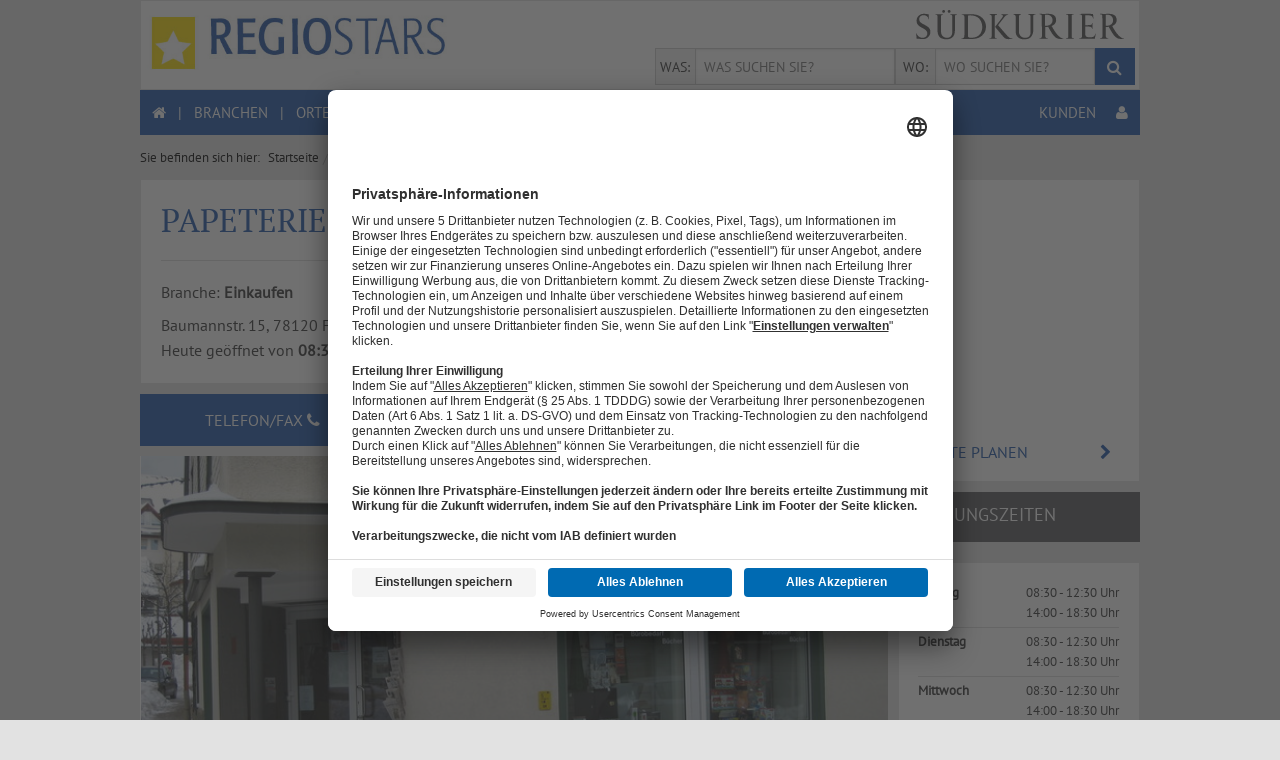

--- FILE ---
content_type: text/html; charset=UTF-8
request_url: https://regiostars.de/Profil/Papeterie_Besenfelder_22970
body_size: 7741
content:
<!DOCTYPE html>
<html lang="de">
<head>
    <meta name="copyright" content="SÜDKURIER Medienhaus, Konstanz">
    <meta name="language" content="de">
    <meta charset="utf-8">
    <meta Name="viewport" content="width=device-width, initial-scale=1">
    <meta name="csrf-token" content="lhmsUUamvHv2WrkS79NJvBhEFx8iopQNYWnqgkSs">

    	<title>Papeterie Besenfelder in Furtwangen | REGIOSTARS SÜDKURIER</title>
	<meta name="description" content="Papeterie Besenfelder in Furtwangen - Telefonnummer, Adresse, Routenplaner und mehr Firmeninformationen. Hier im Branchenbuch REGIOSTARS.">
	<meta name="robots" content="index,follow">
	<link rel="shortcut icon" type="image/x-icon" href="/img/favicon.ico">
	<link rel="canonical" href="https://regiostars.de/Profil/Papeterie_Besenfelder_22970">

    <meta data-privacy-proxy-server="https://privacy-proxy-server.usercentrics.eu">

    <script id="usercentrics-cmp" src="https://app.usercentrics.eu/browser-ui/latest/loader.js" data-settings-id="2s43fd6Bu" data-tcf-enabled></script>
    <script type="application/javascript" src="https://privacy-proxy.usercentrics.eu/latest/uc-block.bundle.js"></script>

    <script>
                var legal_sites = ['/datenschutz', '/impressum', '/agb'];

        for (var i = 0; i < legal_sites.length; i++) {
            if (window.location.pathname === legal_sites[i]) {
                var UC_UI_SUPPRESS_CMP_DISPLAY = true;

                break;
            }
        }

        uc.setServiceAlias({'rJOZc4jOiWQ': 'PbMpeIeZX'});
    </script>

    <link rel="preload" as="script" href="//data-70f37c510a.suedkurier.de/iomm/latest/manager/base/es6/bundle.js" id="IOMmBundle">
    <link rel="preload" as="script" href="//data-70f37c510a.suedkurier.de/iomm/latest/bootstrap/loader.js">

    <link rel="stylesheet" href="/build/css/frontend-app-e6502ff731.css">

    <script src="/build/js/modernizr-3c6968d7f9.js"></script>
</head>

<body>
    	
    <!-- IVW -->
    <script src="//data-70f37c510a.suedkurier.de/iomm/latest/bootstrap/loader.js"></script>

    <script>
        IOMm('configure', {
            st: 'skol',
            dn: 'data-70f37c510a.suedkurier.de',
            mh: 5
        });

        IOMm('pageview', {
            cp: 'branchenbuch'
        });

        IOMm('3p', 'qds');
    </script>
    <!-- END IVW -->

    <!-- OFF CANVAS SECTIONS WRAPPING THE MAIN CONTENT -->
    <div class="off-canvas-wrap" data-offcanvas>
        <div class="inner-wrap">
            <div class="row">
                	<!-- Header for Subpages-->
<div class="panel header" id="top">
    <div class="row">
        <div class="small-9 medium-4 large-4 columns">
            <!-- REGIOSTARS BRAND IMAGE AND HOME LINK-->
            <a href="/">
                <img alt="REGIOSTARS Branchenbuch" data-interchange="[/img/Regiostars_Logo.jpg, (default)], [/img/Regiostars_Logo_retina.jpg, (retina)]" >
            </a>
        </div>
        <div class="show-for-medium-up medium-8 large-8 columns" style="float:left;">
            <div class="row">
                <div class="medium-10 large-9 columns headerSearchbar">
                    <div class="sk-logo">
                        <a href="https://www.suedkurier.de/">
                            <img alt="SÜDKURIER" src="/img/sk_logo_grau.svg" style="width: 230px;">
                        </a>
                    </div>
                    <form method="GET" action="https://regiostars.de/suche" accept-charset="UTF-8">
                    <div class="row collapse">
                        <div class="show-for-medium-up medium-1 large-1 columns">
                            <span class="prefix">WAS:</span>
                        </div>
                        <div class="show-for-medium-up medium-5 large-5 columns">
                            <input id="business" placeholder="WAS SUCHEN SIE?" pattern="^\s*[\w&auml;&ouml;&uuml;&Auml;&Ouml;&Uuml;&szlig;]((\s[,-+~](?!\s*[-+.&eacute;~,]|\s*$)|[\w&auml;&ouml;&uuml;&Auml;&Ouml;&Uuml;&szlig;]([-+.&eacute;~,](?!\s*[-+~,]))?)\s*)*\s*$" title="Bitte geben Sie mindestens 3 Buchstaben oder Zahlen ein. Es kann nur mit Buchstaben oder Zahlen gesucht werden" name="business" type="text" value="">
                        </div>
                        <div class="show-for-medium-up medium-1 large-1 columns">
                            <span class="prefix">WO:</span>
                        </div>
                        <div class="show-for-medium-up medium-4 large-4 columns">
                            <input id="city" placeholder="WO SUCHEN SIE?" pattern="^\s*[\w&auml;&ouml;&uuml;&Auml;&Ouml;&Uuml;&szlig;]((\s[-+.~](?!\s*[-+~]|\s*$)|[\w&auml;&ouml;&uuml;&Auml;&Ouml;&Uuml;&szlig;]([-+.~](?!\s*[-+~]))?)\s*)*\s*$" title="Bitte geben Sie mindestens 3 Buchstaben oder Zahlen ein. Es kann nur mit Buchstaben oder Zahlen gesucht werden" name="city" type="text" value="">
                        </div>
                        <div class=" show-for-medium-up medium-1 large-1 columns">
                            <button class="button postfix" type="submit"><i class="fa fa-search"></i></button>
                        </div>
                    </div>
                    </form>
                </div>
            </div>
        </div>
    </div>
</div>
<!-- END Header for Subpages-->	<!-- LARGE SCREEN TOP BAR MENU -->
<nav class="top-bar show-for-medium-up" data-topbar>
    <!-- TOP BAR MENU ELEMENTS -->
    <section class="top-bar-section no-underline">
        <ul class="left">
            <li>
                <a href="/"><i class="fa fa-home" alt="REGIOSTARS Branchenbuch"></i></a>
            </li>
            <li>
                <div class="separator">|</div>
            </li>
            <li>
                <a href="/branchen">BRANCHEN</a>
            </li>
            <li>
                <div class="separator">|</div>
            </li>
            <li>
                <a href="/orte">ORTE</a>
            </li>
            <li>
                <div class="separator">|</div>
            </li>
            <li>
                <a href="/haeufige-fragen">HÄUFIGE FRAGEN</a>
            </li>
            <li>
                <div class="separator">|</div>
            </li>
            <li>
                <a href="/angebote"><i class="fa fa-star" alt="REGIOSTARS Branchenbuch"></i> REGIOSTAR WERDEN</a>
            </li>
            <li>
                <div class="separator">|</div>
            </li>
            <li>
                <a href="/kontakt">KONTAKT</a>
            </li>
        </ul>
        <ul class="right">
            <li>
                <a href="https://backend.regiostars.de/">KUNDEN &nbsp;&nbsp;&nbsp;&nbsp;<i class="fa fa-user"></i></a>
            </li>
        </ul>
    </section>
    <!-- TOP BAR MENU ELEMENTS -->
</nav><!-- END LARGE SCREEN TOP BAR MENU -->
                <section class="main-section">
                    <!-- CONTENT -->
                    	<!-- breadcrumb -->
    <ul class="breadcrumbs show-for-medium-up">
        <li>Sie befinden sich hier:</li>
                                    <li><a href="https://regiostars.de">Startseite</a></li>
                                                <li><a href="https://regiostars.de/branchenbuch/furtwangen">Furtwangen</a></li>
                                                <li class="current"><strong>Papeterie Besenfelder</strong></li>
                        </ul>
                <!-- END breadcrumb -->

	
	<div class="row profile">
		<!-- LARGE + MEDIUM Ansicht -->
		<div class="medium-9 medium-uncentered profile-columns hover-effect">

		<!-- IntroText -->
		<div class="panel">
    <h1 class="distanceTop">
        Papeterie Besenfelder
    </h1>
    <hr>
    <p style="margin-bottom: 0.5rem">
        Branche: <strong>Einkaufen</strong>
    </p>

    <p>
        Baumannstr. 15, 78120 Furtwangen
        <br>
                    
                                                        Heute geöffnet von <strong>08:30</strong> bis
                    <strong>12:30 Uhr</strong>
                                                            </p>
</div>

					<!-- Telefon, Mail, Website -->
			<div id="profile-accordion">
    <dl class="accordion" data-accordion>
        <dd class="accordion-navigation cta-button">
            <a class="button" href="#phone" onclick="wt.sendinfo({linkId:'telefon_profil.Papeterie_Besenfelder_22970'});">TELEFON/FAX <i class="fa fa-phone"></i></a>

            <div id="phone" class="content">
                <strong>Telefon: </strong>

                <div class="time">
                                            <div class="show-for-medium-up">
                            07723-2271
                        </div>
                                    </div>
                                                    <strong>Fax: </strong>
                    <div class="time">
                        07723-3046
                    </div>
                            </div>
        </dd>
        <dd class="mail cta-button">
            <a class="button" href="#mail" onclick="wt.sendinfo({linkId:'email_profil.Papeterie_Besenfelder_22970'});">E-MAIL <i class="fa fa-envelope-o"></i></a>

            <div id="mail" class="content">
                <strong>Mail: </strong>

                <div class="element">
                                            -
                                    </div>
            </div>
        </dd>
        <dd class="cta-button">
            <a class="button" href="#website" onclick="wt.sendinfo({linkId:'webseite_profil.Papeterie_Besenfelder_22970'});">WEBSEITE <i class="fa fa-globe"></i></a>

            <div id="website" class="content">
                <strong>Webseite: </strong>

                <div class="time">

                                            -
                                    </div>
            </div>
        </dd>
    </dl>
</div>
		
		<!-- SLIDER oben -->
		<div class="imageSlider slider  no-arrows  hide-item">

        <ul class="example-orbit" data-orbit>
                           <li>
                   <div class="hide-for-small-only profile-img" alt="Papeterie_Besenfelder_22970"
                        style="background: #ffffff url('https://backend.regiostars.de/images/sis/_3/31/10/_3311099/3311099.l.0.jpg  ') center center no-repeat;
                                -webkit-background-size: 100%;
                                -moz-background-size: 100%;
                                -o-background-size: 100%;
                                background-size: 100%;
                                height: 400px;">
                   </div>
               </li>
                    </ul>
    </div>

		
		<!--
			<div class="profileSmall no-padding">
				<div class="panel profileRatingSmall rating-teaser">
	<div class=" small-12 small-uncentered columns">
		<div class="rating">
			<div data-magellan-expedition class="no-padding">
	            <div data-magellan-arrival="ratings">
	                <a href="#ratings">
						<div class="star">
															<i class="fa fa-star fa-2x grey-star"></i>
															<i class="fa fa-star fa-2x grey-star"></i>
															<i class="fa fa-star fa-2x grey-star"></i>
															<i class="fa fa-star fa-2x grey-star"></i>
															<i class="fa fa-star fa-2x grey-star"></i>
																				</div>
						<div class="ratingFollow">
							0
						</div>
					</a>	
				</div>
			</div>
		</div>
	</div>	
	<hr/>
		
    <a class="rating fancybox.iframe" rel="nofollow" href="/profileRating/22970">
    	<div class="button-teaser">
			<div class="list-item-two-parts">
				<div class="first-part">
					<p class="link-with-arrow no-padding small-font">
						JETZT BEWERTUNG ABGEBEN
					</p>
				</div>
				<div class="second-part">
					<i class="fa fa-chevron-right"></i>
				</div>
			</div> 
		</div>
	</a>
</div>

				<div class="profileSpacer"></div>

				<div class="panel profileCouponSmall_noData">
        <span><p>Aktuell keine Gutscheine vorhanden</p></span>
        <div class="coupons small-12 small-uncentered medium-12 medium-uncentered large-12 large-uncentered columns">
            <div class="profileCouponSmall_bubble">
                <svg class="show-for-small-only" width="100%" height="25%" viewBox="0 0 72 20">
                    <line x1="12" x2="72" y1="15" y2="15" stroke="#fff" stroke-width="4"
                          stroke-linecap="round" stroke-dasharray="1, 8"/>
                </svg>
                <svg class="show-for-medium-up" width="100%" height="30px" viewBox="0 0 84 30">
                    <line x1="12" x2="72" y1="15" y2="15" stroke="#fff" stroke-width="4"
                          stroke-linecap="round" stroke-dasharray="1, 8"/>
                </svg>
                10.00 €
                <svg class="show-for-medium-up" width="100%" height="30px" viewBox="0 0 84 30">
                    <line x1="12" x2="72" y1="15" y2="15" stroke="#fff" stroke-width="4"
                          stroke-linecap="round" stroke-dasharray="1, 8"/>
                </svg>
                <svg class="show-for-small-only" width="100%" height="25%" viewBox="0 0 72 20">
                    <line x1="12" x2="72" y1="5" y2="5" stroke="#fff" stroke-width="4"
                          stroke-linecap="round" stroke-dasharray="1, 8"/>
                </svg>
            </div>
            <div class="profileCouponSmall_text">
                <br />Gutschein 
            </div>
        </div>
        <div class="list-item-two-parts">
            <div class="first-part" style="background-color: inherit;">
                <p class="link-with-arrow no-padding small-font" style="margin-left: 1rem; background-color: inherit">
                    ALLE GUTSCHEINE ANSEHEN
                </p>
            </div>
            <div class="second-part" style="padding-right: 1rem; background-color: inherit">
                <i class="fa fa-chevron-right" style="color:rgba(28, 85, 171, 0.2);"></i>
            </div>
        </div>
    </div>

			</div>
		-->

		
		
		
					<!-- Mermalsliste -->
			<div class="panel">
	<h2>LEISTUNGEN</h2>
	<div class="list-item-spacing list-item-special-list">
		<hr/>
		<ul class="small-block-grid-1 medium-block-grid-2">
						<li>
			<div class="feature-list">
				<div class="list-item-two-parts">
					<div class="first-part">
						<p>
							<i class="fa fa-check"></i>B&uuml;robedarf
						</p>
					</div>
				</div>
				</div>
			</li>
					</ul>
	</div>
</div>		
		
					<!-- Bewertungen unten -->
			<!--LARGE + MEDIUM BEWERTUNG-->
<div class="small-12 small-centered medium-4 medium-uncentered" data-magellan-destination="ratings">
    <a name="ratings"></a>
    <div class="ratingsBubble bubble">
        <h2>BEWERTUNGEN</h2>
    </div>
</div>

<div class="hide-for-small-only">
            <div class="panel hover-effect">
            <p>Papeterie Besenfelder wurde noch nicht bewertet</p>

            <p class="link-with-arrow">
                <a class="rating fancybox.iframe" rel="nofollow" href="/profileRating/22970"
                   type="button">JETZT BEWERTUNG ABGEBEN <i class="fa fa-chevron-right"></i></a>
            </p>
        </div>
    </div>

<!--MOBILE BEWERTUNG-->
<div class="show-for-small-only row">
            <div class="small-12 small-centered columns panel">
            <p>Papeterie Besenfelder wurde noch nicht bewertet</p>

            <p class="link-with-arrow">
                <a class="rating fancybox.iframe" rel="nofollow" href="/profileRating/22970"
                   type="button">JETZT BEWERTUNG ABGEBEN <i class="fa fa-chevron-right"></i></a>
            </p>
        </div>
    </div>		
					<!-- Shows Profiles nearby -->
			<!-- profilesNearby -->
<div class="small-12 small-centered medium-10 large-7 large-uncentered">
    <a name="ratings"></a>
    <div class="profilesNearbyBubble bubble">
        <h2>Einkaufen in der Nähe</h2>
    </div>
</div>
<div class="small-12">
    <ul class="no-bullet profilesNearby-grid">
                    <li id="47668">
                <div class="profilesNearby-list-item profilesNearby">
                    <div class="first-part">
                        <p class="no-margin">
                            <strong><a href="/Profil/Krachenfels_GmbH__Co_KG_47668">Krachenfels GmbH &amp; Co. KG</a></strong>
                                                        <br/>
                            <i class="fa fa-map-marker"></i> 0 km
                            Entfernung
                        </p>
                    </div>
                    <div class="second-part">
                        <i class="fa fa-chevron-right"></i>
                    </div>
                </div>
            </li>
                    <li id="23011">
                <div class="profilesNearby-list-item profilesNearby">
                    <div class="first-part">
                        <p class="no-margin">
                            <strong><a href="/Profil/Schlageter_Baufachmarkt_23011">Schlageter  Baufachmarkt</a></strong>
                                                        <br/>
                            <i class="fa fa-map-marker"></i> 0.1 km
                            Entfernung
                        </p>
                    </div>
                    <div class="second-part">
                        <i class="fa fa-chevron-right"></i>
                    </div>
                </div>
            </li>
                    <li id="68642">
                <div class="profilesNearby-list-item profilesNearby">
                    <div class="first-part">
                        <p class="no-margin">
                            <strong><a href="/Profil/Morys_Hofbuchhandlung_Inh_Axel_Beurer_eK_68642">Morys Hofbuchhandlung Inh. Axel Beurer eK</a></strong>
                                                        <br/>
                            <i class="fa fa-map-marker"></i> 0.1 km
                            Entfernung
                        </p>
                    </div>
                    <div class="second-part">
                        <i class="fa fa-chevron-right"></i>
                    </div>
                </div>
            </li>
            </ul>
</div>
<!-- END profilesNearby -->			</div>

	<!-- SIDEBAR -->
	<div class="hide-for-small-only medium-3 medium-uncentered profile-sidebox-columns hover-effect no-underline hover-effect">
		<!-- ProfileMap SIDEBAR -->
		<div class="profileMap">
<div class="panel">
    <div  id="map" class="gmap" style="height:240px; "></div>
    <a target="_blank" href="https://maps.google.com/maps?daddr=Baumannstr. 15+78120+Furtwangen" onclick="wt.sendinfo({linkId:'route_profil.Papeterie_Besenfelder_22970'});">
    <div>
    <div class="list-item-two-parts " style="padding: 1.25rem 1.25rem 1rem 1.25rem;">
        <div class="first-part">
            <p class="color-blue no-padding">
                ROUTE
                    PLANEN
            </p>
        </div>
        <div class="second-part">
            <i class="fa fa-chevron-right"></i>
        </div>
    </div>
    </div>
    </a>
</div>
</div>

					<!-- Öffnungszeiten SIDEBAR -->
			<div class="small-12 small-centered medium-12">
    <div class="bubbleOpening bubble">
        <h2>ÖFFNUNGSZEITEN</h2>
    </div>
</div>
<div class="panel">
    <ul class="openingHours">
                    <li>
                <strong>Montag</strong>
                                    <div class="time">
                                                    08:30 - 12:30 Uhr
                                            </div>
                    <br>
                                    <div class="time">
                                                    14:00 - 18:30 Uhr
                                            </div>
                    <br>
                            </li>
            <hr>
                    <li>
                <strong>Dienstag</strong>
                                    <div class="time">
                                                    08:30 - 12:30 Uhr
                                            </div>
                    <br>
                                    <div class="time">
                                                    14:00 - 18:30 Uhr
                                            </div>
                    <br>
                            </li>
            <hr>
                    <li>
                <strong>Mittwoch</strong>
                                    <div class="time">
                                                    08:30 - 12:30 Uhr
                                            </div>
                    <br>
                                    <div class="time">
                                                    14:00 - 18:30 Uhr
                                            </div>
                    <br>
                            </li>
            <hr>
                    <li>
                <strong>Donnerstag</strong>
                                    <div class="time">
                                                    08:30 - 12:30 Uhr
                                            </div>
                    <br>
                                    <div class="time">
                                                    14:00 - 18:30 Uhr
                                            </div>
                    <br>
                            </li>
            <hr>
                    <li>
                <strong>Freitag</strong>
                                    <div class="time">
                                                    08:30 - 12:30 Uhr
                                            </div>
                    <br>
                                    <div class="time">
                                                    14:00 - 18:30 Uhr
                                            </div>
                    <br>
                            </li>
            <hr>
                    <li>
                <strong>Samstag</strong>
                                    <div class="time">
                                                    08:30 - 12:30 Uhr
                                            </div>
                    <br>
                            </li>
            <hr>
            </ul>
</div>		
					<!--SMALL GRATIS-->
<div class="panel profileRatingSmall_Gratis">
    <div class="rating">
        <div class="ratingInfo">
            <div class="star">
                                    <i class="fa fa-star fa-2x grey-star"></i>
                                    <i class="fa fa-star fa-2x grey-star"></i>
                                    <i class="fa fa-star fa-2x grey-star"></i>
                                    <i class="fa fa-star fa-2x grey-star"></i>
                                    <i class="fa fa-star fa-2x grey-star"></i>
                                            </div>
            <div class="ratingFollow">
                0
            </div>
        </div>
    </div>
    <hr/>
    <a class="rating fancybox.iframe" rel="nofollow" href="/profileRating/22970">
        <div class="ratingButton">
            <div class="list-item-two-parts">
                <div class="first-part">
                    <p class="link-with-arrow no-padding small-font">
                        JETZT BEWERTUNG ABGEBEN
                    </p>
                </div>
                <div class="second-part">
                    <i class="fa fa-chevron-right"></i>
                </div>
            </div>
        </div>
    </a>
</div>		
		
		
		
					<!-- Branche in der Region -->
			<div class="hide-for-small-only panel">
        <h2>Einkaufen IN DER REGION </h2>

        <div class="list-item-spacing">
            <hr>
            <ul class="no-bullet">
                                    <li id="villingen-schwenningen">
                        <a href="/branche/einkaufen/villingen-schwenningen">
                            <div class="list-item-two-parts">
                                <div class="first-part">
                                    <p>
                                        Einkaufen Villingen-Schwenningen
                                    </p>
                                </div>
                                <div class="second-part">
                                    <i class="fa fa-chevron-right"></i>
                                </div>
                            </div>
                        </a>
                    </li>
                                    <li id="titisee-neustadt">
                        <a href="/branche/einkaufen/titisee-neustadt">
                            <div class="list-item-two-parts">
                                <div class="first-part">
                                    <p>
                                        Einkaufen Titisee-Neustadt
                                    </p>
                                </div>
                                <div class="second-part">
                                    <i class="fa fa-chevron-right"></i>
                                </div>
                            </div>
                        </a>
                    </li>
                                    <li id="donaueschingen">
                        <a href="/branche/einkaufen/donaueschingen">
                            <div class="list-item-two-parts">
                                <div class="first-part">
                                    <p>
                                        Einkaufen Donaueschingen
                                    </p>
                                </div>
                                <div class="second-part">
                                    <i class="fa fa-chevron-right"></i>
                                </div>
                            </div>
                        </a>
                    </li>
                                    <li id="rottweil">
                        <a href="/branche/einkaufen/rottweil">
                            <div class="list-item-two-parts">
                                <div class="first-part">
                                    <p>
                                        Einkaufen Rottweil
                                    </p>
                                </div>
                                <div class="second-part">
                                    <i class="fa fa-chevron-right"></i>
                                </div>
                            </div>
                        </a>
                    </li>
                                    <li id="st-georgen">
                        <a href="/branche/einkaufen/st-georgen">
                            <div class="list-item-two-parts">
                                <div class="first-part">
                                    <p>
                                        Einkaufen St. Georgen
                                    </p>
                                </div>
                                <div class="second-part">
                                    <i class="fa fa-chevron-right"></i>
                                </div>
                            </div>
                        </a>
                    </li>
                                    <li id="tuttlingen">
                        <a href="/branche/einkaufen/tuttlingen">
                            <div class="list-item-two-parts">
                                <div class="first-part">
                                    <p>
                                        Einkaufen Tuttlingen
                                    </p>
                                </div>
                                <div class="second-part">
                                    <i class="fa fa-chevron-right"></i>
                                </div>
                            </div>
                        </a>
                    </li>
                                    <li id="furtwangen">
                        <a href="/branche/einkaufen/furtwangen">
                            <div class="list-item-two-parts">
                                <div class="first-part">
                                    <p>
                                        Einkaufen Furtwangen
                                    </p>
                                </div>
                                <div class="second-part">
                                    <i class="fa fa-chevron-right"></i>
                                </div>
                            </div>
                        </a>
                    </li>
                                    <li id="trossingen">
                        <a href="/branche/einkaufen/trossingen">
                            <div class="list-item-two-parts">
                                <div class="first-part">
                                    <p>
                                        Einkaufen Trossingen
                                    </p>
                                </div>
                                <div class="second-part">
                                    <i class="fa fa-chevron-right"></i>
                                </div>
                            </div>
                        </a>
                    </li>
                                    <li id="spaichingen">
                        <a href="/branche/einkaufen/spaichingen">
                            <div class="list-item-two-parts">
                                <div class="first-part">
                                    <p>
                                        Einkaufen Spaichingen
                                    </p>
                                </div>
                                <div class="second-part">
                                    <i class="fa fa-chevron-right"></i>
                                </div>
                            </div>
                        </a>
                    </li>
                            </ul>
        </div>
    </div>
		
		<!-- Eintrag in Listen -->
		<div class="hide-for-small-only panel">
    <h2>UNSERE BRANCHEN</h2>
    <div class="list-item-spacing">
        <hr>
        <ul class="no-bullet">
                            <li>
                    <a href="/branche/einkaufen">
                        <div class="list-item-two-parts">
                            <div class="first-part">
                                <p>
                                    Einkaufen
                                </p>
                            </div>
                            <div class="second-part">
                                <i class="fa fa-chevron-right"></i>
                            </div>
                        </div>
                    </a>
                </li>
                    </ul>
    </div>
</div>
	</div>
	<!-- ENDE LARGE + MEDIUM Ansicht -->
                    <!-- END CONTENT -->
                </section>

                <a class="exit-off-canvas hide-for-medium-up"></a>

                	<!--FOOTER BAR-->
<div class="row">
	<div class="large-12 small-12 columns">
		<div class="footer">
			<div data-magellan-expedition class="no-padding">
				<dl class="sub-nav">
					<dd>
						<a href="https://regiostars.de/datenschutz">DATENSCHUTZ</a>
					</dd>

					<dd>
						<div class="separator">|</div>
					</dd>

					<dd>
						<a href="javascript:void(0);" onclick="UC_UI.showSecondLayer();">PRIVATSPHÄRE</a>
					</dd>

					<dd>
						<div class="separator">|</div>
					</dd>

					<dd>
						<a href="/impressum">IMPRESSUM</a>
					</dd>

					<dd>
						<div class="separator">|</div>
					</dd>

					<dd>
						<a href="/agb">AGB</a>
					</dd>

					<!--SCROLLTO LINK TO TOP OF PAGE-->
					<dd class="right" data-magellan-arrival="top">
						<a href="#top"> <i class="fa fa-angle-up"></i></a>
					</dd>
		
					<dt class="right">
						<img src="/img/SK_logo.png">
					</dt>
				</dl>
			</div>
		</div>
	</div>
</div>
<!-- END FOOTER BAR-->
            </div>
        </div>
    </div>
    <!-- END OFF CANVAS SECTIONS WRAPPING THE MAIN CONTENT -->

    <script src="/build/js/app-d89702f090.js"></script>
    <script>
        if (/Android|webOS|iPhone|iPad|iPod|BlackBerry|IEMobile|Opera Mini/i.test(navigator.userAgent)) {
            $("#business").autocomplete({
                open: function (event, ui) {
                    $('.ui-autocomplete').off('menufocus hover mouseover mouseenter');
                }
            });

            $("#city").autocomplete({
                open: function (event, ui) {
                    $('.ui-autocomplete').off('menufocus hover mouseover mouseenter');
                }
            });
        }

        // Dynamic script loader with optional callback.
        (function (baseObj) {
            baseObj.scriptReady = function (src, attributes, callback) {
                var s = document.querySelector('script[src="' + src + '"]');

                if (s === null) {
                    // Create the script tag.
                    var h = document.querySelector('head');
                    s = document.createElement('script');
                    s.src = src;
                    s.type = 'text/javascript';

                    // Add optional attributes.
                    if (typeof attributes == 'object') {
                        for (var name in attributes) {
                            if (Object.prototype.hasOwnProperty.call(attributes, name)) {
                                s.setAttribute(name, attributes[name]);
                            }
                        }
                    }

                    h.appendChild(s);

                    // Add event listener for the callback.
                    if (typeof callback == 'function') {
                        s.addEventListener('load', callback);
                    }

                } else {
                    if (typeof callback == 'function') {
                        setTimeout(callback, 1);
                    }
                }
            }
        })(window);
    </script>

    	<script>
		// Starts the magic of foundation.
		$(document).foundation();

		// Get fancybox for rating form and for videos.
		$(document).ready(function () {
							// Rating form.
				$('a.rating').fancybox({
					'width': 660,
					'height': 777,
					'autoSize': false,
					'showCloseButton': true,
					'scrolling': 'no',
				});
			
			// Video.
			$('a#profileVideo').click(function (e) {
				e.preventDefault();

				$.fancybox.open({
					content: '<video id="video" width="' + $(this).attr('data-width') +
					'" height="' + $(this).attr('data-height') +
					'" preload="auto" controls="controls" autoplay="autoplay" class="video-js vjs-default-skin">' +
					'<source src="' + $(this).attr('href') + '" type="video/mp4" />' +
					'<source src="' + $(this).attr('href').replace('.mp4', '.ogv') + '" type="video/ogg" />' +
					'<source src="' + $(this).attr('href').replace('.mp4', '.webm') + '" type="video/webm" />' +
					'<div>Ihr Browser unterstütz leider das Video-Format nicht.</div></video>'
				});
			});

			// Makes hole profile entries clickable.
							$("#47668").click(function () {
					window.location = $(this).find("a").attr("href");

					return false;
				});
							$("#23011").click(function () {
					window.location = $(this).find("a").attr("href");

					return false;
				});
							$("#68642").click(function () {
					window.location = $(this).find("a").attr("href");

					return false;
				});
			
			// Set items of category in region clickable and set link to businessAndCity page.
												$("li#villingen-schwenningen").click(function () {
						window.location = $(this).find("a").attr("href");

						return false;
					});
									$("li#titisee-neustadt").click(function () {
						window.location = $(this).find("a").attr("href");

						return false;
					});
									$("li#donaueschingen").click(function () {
						window.location = $(this).find("a").attr("href");

						return false;
					});
									$("li#rottweil").click(function () {
						window.location = $(this).find("a").attr("href");

						return false;
					});
									$("li#st-georgen").click(function () {
						window.location = $(this).find("a").attr("href");

						return false;
					});
									$("li#tuttlingen").click(function () {
						window.location = $(this).find("a").attr("href");

						return false;
					});
									$("li#furtwangen").click(function () {
						window.location = $(this).find("a").attr("href");

						return false;
					});
									$("li#trossingen").click(function () {
						window.location = $(this).find("a").attr("href");

						return false;
					});
									$("li#spaichingen").click(function () {
						window.location = $(this).find("a").attr("href");

						return false;
					});
							
			$(".hide-item").fadeIn(500);
		});
	</script>

	<script src="/js/leaflet.js"></script>

<script type="text/plain" data-usercentrics="OpenStreetMap">
	var map = L.map('map').setView([48.049667,8.206396], 16);

	L.marker([48.049667,8.206396]).addTo(map).bindPopup("Papeterie Besenfelder");

	L.tileLayer('https://{s}.tile.openstreetmap.org/{z}/{x}/{y}.png', {
		attribution: '&copy; <a href="https://www.openstreetmap.org/copyright">OpenStreetMap</a> contributors',
	}).addTo(map);
</script>

    <!-- Webtrekk -->
    <script type="text/plain" data-usercentrics="Webtrekk">
        window._tiConfig = window._tiConfig || {
            tiDomain: 'responder.wt-safetag.com',
            tiId: '504684408060410',
            option: {}
        };

        (function(d,c,a,f){ d.wts=d.wts||[];var g=function(b){var a="";b.customDomain&&b.customPath?a=b.customDomain+"/"+b.customPath:b.tiDomain&&b.tiId&&(a=b.tiDomain+"/resp/api/get/"+b.tiId+"?url="+encodeURIComponent(d.location.href)+"&v=5");if(b.option)for(var c in b.option)a+="&"+c+"="+encodeURIComponent(b.option[c]);return a};if(-1===c.cookie.indexOf("wt_r=1")){var e=c.getElementsByTagName(a)[0];a=c.createElement(a);a.async=!0;a.onload=function(){ if("undefined"!==typeof d.wt_r&&!isNaN(d.wt_r)){ var b=
        new Date,a=b.getTime()+1E3*parseInt(d.wt_r);b.setTime(a);c.cookie="wt_r=1;path=/;expires="+b.toUTCString()}};a.src="//"+g(f);e.parentNode.insertBefore(a,e)}})(window,document,"script",_tiConfig);
    </script>
    <!-- End Webtrekk -->
</body>
</html>


--- FILE ---
content_type: image/svg+xml
request_url: https://regiostars.de/img/sk_logo_grau.svg
body_size: 6065
content:
<svg xmlns="http://www.w3.org/2000/svg" width="1200" height="225.048" viewBox="0 0 1200 225.048">
  <path fill="none" d="M0 0h1200v225.048H0z"/>
  <g fill="#4C4B4D">
    <path fill-rule="evenodd" clip-rule="evenodd" d="M1078.57 59.9c7.872 8.053 9.1 21.42 5.295 31.645-6.39 14.867-22.542 18.148-36.93 18.008l.018-58.08c11.545-1.09 23.735-.717 31.616 8.428zm22.077 2.43c5.295 9.948 5.834 25.504-1.782 34.643-5.022 5.867-11.403 11.18-18.19 13.5 4.085 3.82 5.163 9.408 8.287 13.908 10.186 17.2 22.144 35.89 39.93 47.34 4.076 2.05 9.24 3.54 13.847 2.46.68.55 0 1.24.12 1.91-12.08 3.28-26.88 3.42-37.6-3.01-18.05-12.54-26.49-31.49-36.82-48.82-1.6-3.27-3.39-6.54-5.29-9.67-5.41.27-10.6.81-15.74.81l.12 45.98c0 4.76 1.37 9.4 5.43 11.99 2.04 1.37 7.61 1.37 7.61 1.37l-.05 2.42-43.01.04V175c4.48.133 8.69-1.5 11.28-4.914 1.62-2.866 1.47-5.99 1.47-9.687l-.41-101.9c-.27-3.14-.95-5.86-3.26-7.91-2.85-1.1-9.54-1.84-9.54-1.84l.03-2.4s29.735.82 44.4-.14c14.81.55 30.972 2.04 39.13 16.11zm-338.05-2.43c7.874 8.053 9.1 21.42 5.297 31.645-6.39 14.867-22.542 18.148-36.93 18.008l.018-58.08c11.543-1.09 23.735-.717 31.616 8.428zm22.08 2.43c5.294 9.948 5.84 25.504-1.775 34.643-5.02 5.867-11.41 11.18-18.198 13.5 4.085 3.82 5.163 9.408 8.287 13.908 10.19 17.2 22.15 35.89 39.93 47.34 4.08 2.05 9.24 3.54 13.85 2.46.68.55 0 1.24.13 1.91-12.07 3.28-26.87 3.42-37.6-3.01-18.05-12.54-26.48-31.49-36.82-48.82-1.6-3.27-3.38-6.54-5.28-9.67-5.41.27-10.6.81-15.74.81l.13 45.98c0 4.76 1.38 9.4 5.43 11.99 2.04 1.37 7.61 1.37 7.61 1.37l-.03 2.42-43.02.04V175c4.48.133 8.69-1.5 11.29-4.914 1.63-2.866 1.48-5.99 1.48-9.687l-.4-101.9c-.26-3.14-.95-5.86-3.25-7.91-2.84-1.1-9.54-1.84-9.54-1.84l.04-2.4s29.73.82 44.4-.14c14.8.55 30.97 2.04 39.13 16.11z"/>
    <path d="M105.775 46.732c5.608.137 10.556 1.832 16.41 1.73.252-.415.548-.415.93-.142.69 8.41.374 18.44 2.402 26.61-.166.028.168-.17-2.403-.066-.53-8.946-6.783-16.227-14.832-19.335-9.504-4.23-21.744-2.72-29.1 4.75-6.134 6.64-6.4 16.84-2.97 24.55 2.296 5.72 8.28 8.84 12.916 12.24 15.632 9.66 39.717 16.83 42.984 38.43 2.173 14.67-3.812 27.58-15.234 36.26-15.773 12.24-37.023 5.33-55.927 4.62l-.81.4c-.13-9.52-1.07-19.42-2.3-28.78.53-.44 1.88 0 2.03 0 2.46 10.57 12.4 20.91 23.27 23.2 10.74 3.13 22.6.42 29.26-8.7 4.89-7.04 5.31-16.43 1.23-24.04-12.93-18.75-37.15-19.15-49.26-38.86-5.83-9.65-5.28-24.83.13-34.48 8.04-13.86 23.01-20.64 38.66-18.74l2.64.32zm875.642.253c-.273 7.76.82 15.783 2.296 23.242-.672.423-1.476.423-2.172.542-1.46-4.88-2.85-11.96-9.1-14.14-9.39-3.66-21.34-2.29-31.36-2.44v51.61c-.43.27 19.04.17 28.24-1.38 2.02-.42 4.51-1.49 5.6-3.38.86-2.06.88-5.12.88-7.14.8.11 2.75 0 2.75 0v32.25l-1.86-.14c-.74-7.33-4.22-9.88-9.9-11.57-7.46-2.21-25.52-.86-25.69-1.21l-.1 43.97c-.12 4.72 3.85 8.48 7.91 10.23 9.25 3.55 21.36 2.34 30.91.57 7.21-2.19 12.5-9.8 13.16-17.12l2.47.52c-1.64 8.42-4.07 17.28-4.91 25.82h-1.37s-79.86-.3-80.05-.14l-.08-2.43c4.26 1.11 7.58 0 10.96-2.83 3.228-2.71 3.44-6.566 3.44-6.566V56.63c-.3-3.25-2.92-5.143-6.113-6.66-2.312-1.094-6.514-1.044-6.514-1.044v-2.2s47.52-.83 70.636.25m-375.96 3.14c-2.85-.184-6.063.447-8.45 2.967-2.31 2.498-2.204 5.473-2.47 8.448v83.68c1.786 9.21 6.953 19 15.935 23.32 11.978 5.72 28.16 5.58 38.107-4.03 3.553-4.78 5.81-10.07 6.504-16.05V58.81c-.4-2.59-1.75-4.74-4.22-6.504-2.46-1.824-7.6-2.023-7.57-2.057l-.03-2.49 36.99-.21.05 2.72c-4.17-.24-8.11-.04-10.24 3.62-.735 1.31-1.09 3.68-1.09 3.68v75.52c0 18.5-8.28 37.49-26.23 44.29-19.47 5.57-44.36 4.21-57.57-12.65-7.36-9.76-7.71-22.41-7.99-35.02-.106-.33.28-47.95 0-71.17-.15-2.74-1.94-5.08-4.676-6.81-2.292-1.47-6.85-1.63-6.85-1.63l-.084-2.31 39.75-.27s.29 1.743.14 2.572m-126.1-2.356v3.04c-4.04-.354-6.66-.354-9.16 2.395-2.37 2.59-1.71 8.9-1.71 8.9v106.04c.66 2.193 1.46 4.63 3.75 5.86 2.47 1.64 5.22.97 7.79 1.504v2.294c-13.195-.397-27.988-.92-40.49-.266v-2.156c4.82-.25 10.173-.73 11.9-5.99.89-2.697.46-9.376.46-9.376V58.81c.11-1.558-.855-4.637-2.95-6.48-2.27-1.993-4.34-1.505-7.5-2.026.25-.183-.09-2.486-.09-2.486l37.994-.055zm-281.2.87l.05 1.975c-3.06-.15-6.51.17-8.64 3.04-1.55 2.1-1.4 6.16-1.4 6.49v77.97c-.37 10.476 1.67 21.23 10.77 27.89 8.75 6.61 21.112 8.54 31.59 4.2 8.18-2.586 13.59-11.545 15.11-19.575l.772-10.043V59.9c-.13-2.456-.7-5.108-2.46-6.873l.306.497c-2.53-2.544-7.88-2.226-7.88-2.226V48.63l34.347.124V50.8c-3.97-.758-7.35.85-9.31 4.344-.95 1.662-1.1 4.757-1.1 4.757v74.96c-.4 13.06-3.11 26.39-13.89 35.35-14.56 12.5-38.36 12.08-55.22 5.17-17.03-6.83-21.38-25.83-21.52-41.31l-.13-70.75c-.27-3.82.273-8.33-2.86-10.59-2.567-1.37-8.22-1.91-8.22-1.91V48.6s27.14.156 39.67.04"/>
    <path d="M538.643 48.245l.107 1.877s-5.34 1.073-6.78 2.185c-3.836 1.48-7.362 3.783-10.205 6.91l-36.07 46.59 14.292 17.1 35.395 40.616c7.06 6.38 14.565 13.873 24.48 10.73.382.822.382 1.767.68 2.736-14.133 2.29-32.61 5.71-43.383-6.11l-16.65-19.03-29.49-35.72-1.08-1.1 37.54-49.15c1.92-3.39 5.3-8.04 2.01-11.98-1.89-2.15-7.48-2.93-7.48-2.93v-2.62l36.61-.11zM193.775 33.722c0-4.086 3.33-7.388 7.427-7.388 4.084 0 7.393 3.302 7.393 7.388 0 4.07-3.31 7.363-7.393 7.363-4.098 0-7.427-3.294-7.427-7.363m28.893 0c0-4.086 3.31-7.388 7.393-7.388 4.07 0 7.4 3.302 7.4 7.388 0 4.07-3.33 7.363-7.39 7.363-4.08 0-7.39-3.294-7.39-7.363"/>
    <path fill-rule="evenodd" clip-rule="evenodd" d="M396.593 85.854c9.128 19.938 8.988 47.81-4.09 66-10.086 13.724-24.878 18.622-40.654 19.947 0 .23-14.32 1.41-19.59-1.8-2.76-1.7-3.39-3.99-4.25-7.15V58.98c.12-1.265-.39-3.423 1.09-3.995 26.92-2.964 56.19 4.37 67.48 30.874m-41.09-37.1c24.35 1.22 48.56 13.06 59.86 35.86 9.93 18.6 9.38 46.85-3.26 63.97-12.92 19.27-33.19 29.08-55.38 29.36l-61.86.08-.05-2.4s4 .08 5.65-.22c2.05-.41 3.87-1.83 4.97-3.05 5.29-3.66 3.69-10.75 4.52-16.45.2-.19 0-93.86 0-93.86.38-3.8-1.4-6.75-4.55-9.22-3.08-2.4-9.7-2.26-9.7-2.26l-.07-1.83h59.87z"/>
    <path d="M872.993 173.186c-1.914-1.368-3.405-2.545-3.505-4.998v-3.745h.033l-.06-101.935v-8.163c1.06-5.274 11.17-5.23 11.17-5.23v-2.038h-40.77v2.545c-.15 0 5.68-.584 8.34 1.36 1.92 1.366 3.41 2.543 3.51 4.99v105.355l.04 2.055v6.44c-1.06 5.278-11.15 5.228-11.15 5.228v2.04h40.76v-2.546c.15 0-5.67.58-8.33-1.358z"/>
  </g>
</svg>
